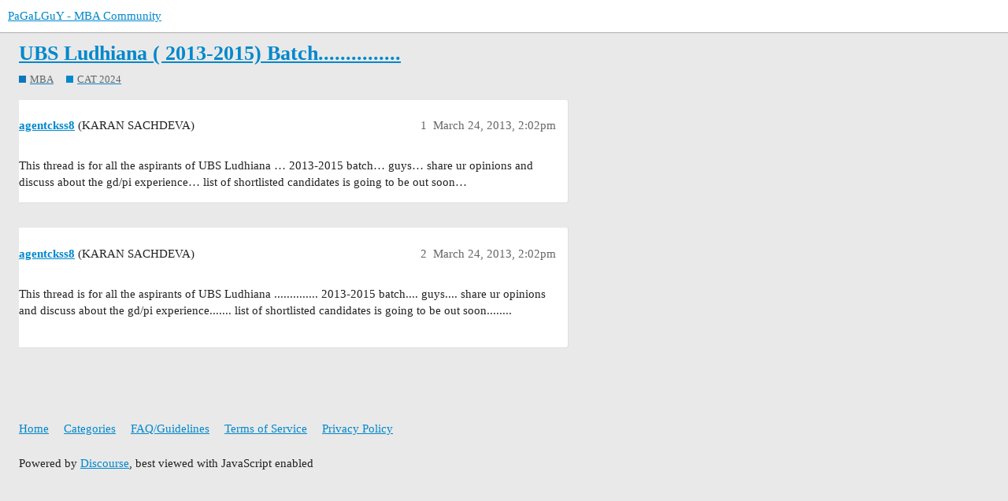

--- FILE ---
content_type: text/html; charset=utf-8
request_url: https://www.pagalguy.com/t/ubs-ludhiana-2013-2015-batch/3030084
body_size: 4291
content:
<!DOCTYPE html>
<html lang="en">
  <head>
    <meta charset="utf-8">
    <title>UBS Ludhiana ( 2013-2015) Batch............... - CAT 2024 - PaGaLGuY - MBA Community</title>
    <meta name="description" content="This thread is for all the aspirants of UBS Ludhiana … 2013-2015 batch… guys… share ur opinions and discuss about the gd/pi experience… list of shortlisted candidates is going to be out soon…">
    <meta name="generator" content="Discourse 3.1.0.beta3 - https://github.com/discourse/discourse version 171e8b679d0438abfe6d13806e15e877a57adcfb">
<link rel="icon" type="image/png" href="https://d10hulutoyo6uo.cloudfront.net/optimized/3X/2/9/296a10b4a3aa40b6678dd20c087722ebfe7889fb_2_32x32.png">
<link rel="apple-touch-icon" type="image/png" href="https://d10hulutoyo6uo.cloudfront.net/optimized/3X/2/9/296a10b4a3aa40b6678dd20c087722ebfe7889fb_2_180x180.png">
<meta name="theme-color" media="all" content="#ffffff">

<meta name="viewport" content="width=device-width, initial-scale=1.0, minimum-scale=1.0, user-scalable=yes, viewport-fit=cover">
<link rel="canonical" href="https://www.pagalguy.com/t/ubs-ludhiana-2013-2015-batch/3030084" />

<link rel="search" type="application/opensearchdescription+xml" href="https://www.pagalguy.com/opensearch.xml" title="PaGaLGuY - MBA Community Search">

    <link href="/stylesheets/color_definitions_base__2_69f23c4b6ecf65e0d224c5f11bace74f90cb5369.css?__ws=www.pagalguy.com" media="all" rel="stylesheet" class="light-scheme"/>

  <link href="/stylesheets/desktop_244464a205f456a79c4b759d0d5132fa6044fa2b.css?__ws=www.pagalguy.com" media="all" rel="stylesheet" data-target="desktop"  />



  <link href="/stylesheets/discourse-data-explorer_244464a205f456a79c4b759d0d5132fa6044fa2b.css?__ws=www.pagalguy.com" media="all" rel="stylesheet" data-target="discourse-data-explorer"  />
  <link href="/stylesheets/discourse-details_244464a205f456a79c4b759d0d5132fa6044fa2b.css?__ws=www.pagalguy.com" media="all" rel="stylesheet" data-target="discourse-details"  />
  <link href="/stylesheets/discourse-lazy-videos_244464a205f456a79c4b759d0d5132fa6044fa2b.css?__ws=www.pagalguy.com" media="all" rel="stylesheet" data-target="discourse-lazy-videos"  />
  <link href="/stylesheets/discourse-local-dates_244464a205f456a79c4b759d0d5132fa6044fa2b.css?__ws=www.pagalguy.com" media="all" rel="stylesheet" data-target="discourse-local-dates"  />
  <link href="/stylesheets/discourse-narrative-bot_244464a205f456a79c4b759d0d5132fa6044fa2b.css?__ws=www.pagalguy.com" media="all" rel="stylesheet" data-target="discourse-narrative-bot"  />
  <link href="/stylesheets/discourse-presence_244464a205f456a79c4b759d0d5132fa6044fa2b.css?__ws=www.pagalguy.com" media="all" rel="stylesheet" data-target="discourse-presence"  />
  <link href="/stylesheets/docker_manager_244464a205f456a79c4b759d0d5132fa6044fa2b.css?__ws=www.pagalguy.com" media="all" rel="stylesheet" data-target="docker_manager"  />
  <link href="/stylesheets/poll_244464a205f456a79c4b759d0d5132fa6044fa2b.css?__ws=www.pagalguy.com" media="all" rel="stylesheet" data-target="poll"  />
  <link href="/stylesheets/poll_desktop_244464a205f456a79c4b759d0d5132fa6044fa2b.css?__ws=www.pagalguy.com" media="all" rel="stylesheet" data-target="poll_desktop"  />

  <link href="/stylesheets/desktop_theme_2_6184f2f3f100b0055f3b5ed50c92e3ca079e8266.css?__ws=www.pagalguy.com" media="all" rel="stylesheet" data-target="desktop_theme" data-theme-id="2" data-theme-name="fakebook"/>

    <style type="text/css">
    body {
      font-family: -apple-system, BlinkMacSystemFont, "Segoe UI", Roboto, "Proxima Nova", "Helvetica Neue", Helvetica, Verdana, Arial, sans-serif, "Apple Color Emoji", "Segoe UI Emoji", "Segoe UI Symbol";
    }
  
    .pdl_pg_wc_300x250_ad_slot {
      max-width: 100% !important;
      margin: 0 !important;
    }
  
    .pdl_pg_wc_300x250_ad_slot>div.pgy-ad-block-inline-post-ads {
      margin: 20px auto !important;
      width: 300px !important;
      height: 250px !important;
    }
  
    .contents>.title {
      margin-right: 16px;
    }
  
    /* Main Menu Code Starts */
    ul#primary-menu {
      position: absolute;
      top: 0;
      margin: 0;
      margin-left: 144.385px;
      padding: 0;
      list-style: none;
      font-size: 12px;
      display: flex;
      flex-direction: row;
      justify-content: flex-start;
      background-color: #fff;
    }
  
    ul#primary-menu ul {
      padding: 0;
      margin: 0
    }
  
    ul#primary-menu>li {
      display: block;
      list-style: none;
      margin-bottom: -2px;
    }
  
    ul#primary-menu li a {
      display: block;
      padding: 13px 16px 11px;
      color: #2d3036;
      border-bottom: 2px solid transparent;
      text-decoration: none;
      text-overflow: ellipsis;
      white-space: nowrap
    }
  
    ul#primary-menu li a:hover,
    ul#primary-menu li.current-menu-item>a {
      background-color: #f0f0f0;
      border-bottom: 2px solid #2478f6
    }
  
    ul#primary-menu ul {
      display: none;
      position: absolute;
      background-color: #2478f6;
      color: #fff;
      list-style: none
    }
  
    ul#primary-menu ul li a {
      color: #fff;
      display: block;
      padding: 10px 12px;
      font-size: 12px;
      line-height: 12px;
      background-color: #2478f6
    }
  
    ul#primary-menu ul li a:hover,
    ul#primary-menu ul li.current-menu-item a {
      background-color: #0c69f5
    }
  
    ul#primary-menu li:hover>ul {
      display: inherit
    }
  
    ul#primary-menu ul li {
      float: none;
      display: list-item;
      position: relative
    }
  
    ul#primary-menu ul ul li {
      position: relative;
      top: -60px;
      left: 170px
    }
  
    li>a:after {
      content: ' +'
    }
  
    li>a:only-child:after {
      content: ''
    }
  
    #masthead {
      position: fixed;
      width: 100%;
      top: 0;
      left: 0;
      z-index: 10
    }
  
    @media screen and (min-width:783px) {
      body.pgy-wp-body {
        padding-top: 41px
      }
  
      body.pgy-wp-body.admin-bar #masthead {
        top: 32px
      }
    }
  
    @media screen and (max-width:782px) {
      body.pgy-wp-body {
        padding-top: 78px
      }
  
      body.pgy-wp-body.admin-bar #masthead {
        top: 46px
      }
  
      body.pgy-wp-body.admin-bar #masthead #primary-menu {
        top: 89px
      }
    }
  
    @media only screen and (max-width:991px) {
      body.pgy-wp-body .site-header .site-header-row {
        display: none
      }
  
      ul#primary-menu {
        position: fixed;
        top: 42px;
        background: #fff;
        left: 0;
        width: 100%;
        overflow: auto;
        border-bottom: 1px solid rgba(34, 34, 34, .25)
      }
  
      body.pgy-wp-body {
        padding-top: 78px
      }
  
      body.pgy-wp-body.admin-bar #masthead {
        top: 46px
      }
  
      body.pgy-wp-body.admin-bar #masthead #primary-menu {
        top: 88px
      }
  
      #main-outlet {
        padding-top: 60px
      }
  
      .sidebar,
      .navigation-topics .list-controls .container,
      .categories-list .list-controls .container,
      .tags-page .list-controls .container,
      body[class*=category-]:not(.archetype-regular):not(.archetype-banner) .list-controls .container {
        top: 103px
      }
    }
    /* Main Menu Code Ends */
    #pgy-followers-count {
      display: inline-block;
      padding: 0 0 0 10px;
    }
    .topic-post > .pgy-post-ads-wrap {
        min-height: 300px;
    }
    .pgy-post-ads-wrap:empty,
    .pgy-post-ads-wrap>div:empty {
      position: relative;
      box-sizing: content-box;
      height: 300px;
      width: 100%;
      background-color: #ffffff;
      border-radius: 0px 0px 0px 0px;
      background-image: linear-gradient(#cceeff 34px, transparent 0), linear-gradient(rgba(34, 34, 34, 0.15) 1px, transparent 0), linear-gradient(#f3f2f3 16px, transparent 0), linear-gradient(#f3f2f3 16px, transparent 0), linear-gradient(#f3f2f3 16px, transparent 0), linear-gradient(#f3f2f3 16px, transparent 0), linear-gradient(#f3f2f3 16px, transparent 0), linear-gradient(#f3f2f3 16px, transparent 0), linear-gradient(#f3f2f3 16px, transparent 0), linear-gradient(#f3f2f3 26px, transparent 0), linear-gradient(#f3f2f3 24px, transparent 0);
      background-repeat: repeat-y;
      background-size: 97px 300px, 100% 300px, 40% 300px, 92% 300px, 91.5% 300px, 91% 300px, 92% 300px, 90% 300px, 93% 300px, 40% 300px, 80% 300px;
      background-position: 15px 247px, 0px 229px, 15px 199px, 15px 180px, 15px 161px, 15px 142px, 15px 123px, 15px 104px, 15px 85px, 15px 42px, 15px 15px;
    }
  
    .pgy-post-ads-wrap:empty:before,
    .pgy-post-ads-wrap>div:empty:before {
      content: ' ';
      position: absolute;
      z-index: 1000;
      width: 100%;
      height: 300px;
      left: 0;
      top: 0;
      -webkit-mask-image: linear-gradient(100deg, rgba(255, 255, 255, 0), rgba(255, 255, 255, 0.5) 50%, rgba(255, 255, 255, 0) 80%);
      -webkit-mask-repeat: repeat-y;
      -webkit-mask-size: 50px 300px;
      -webkit-mask-position: -20% 0;
      background-image: linear-gradient(rgba(102, 102, 102, 1) 34px, transparent 0), linear-gradient(rgba(102, 102, 102, 1) 1px, transparent 0), linear-gradient(rgba(102, 102, 102, 1) 16px, transparent 0), linear-gradient(rgba(102, 102, 102, 1) 16px, transparent 0), linear-gradient(rgba(102, 102, 102, 1) 16px, transparent 0), linear-gradient(rgba(102, 102, 102, 1) 16px, transparent 0), linear-gradient(rgba(102, 102, 102, 1) 16px, transparent 0), linear-gradient(rgba(102, 102, 102, 1) 16px, transparent 0), linear-gradient(rgba(102, 102, 102, 1) 16px, transparent 0), linear-gradient(rgba(102, 102, 102, 1) 26px, transparent 0), linear-gradient(rgba(102, 102, 102, 1) 24px, transparent 0);
      background-repeat: repeat-y;
      background-size: 97px 300px, 100% 300px, 40% 300px, 92% 300px, 91.5% 300px, 91% 300px, 92% 300px, 90% 300px, 93% 300px, 40% 300px, 80% 300px;
      background-position: 15px 247px, 0px 229px, 15px 199px, 15px 180px, 15px 161px, 15px 142px, 15px 123px, 15px 104px, 15px 85px, 15px 42px, 15px 15px;
      animation: shineForPgyPostAdsWrap 2s infinite;
    }
    h1.header-title {
      display: flex;
    }
    h1.header-title > a.widget-link {
      display: inline-block;
    }
  
    h1.header-title > a.topic-link {
      max-width: 80%;
    }
    .pgy-title-sfx {
      display: flex;
      text-align: center;
    }
    .pgy-title-sfx .btn {
      font-size: 10px;
    }
    .pgy-last-post-link,
    .pgy-ask-query-link,
    #topic-title h1 a.pgy-last-post-link,
    #topic-title h1 a.pgy-ask-query-link {
      display: inline-block;
      font-size: 11px;
      height: 24px;
      margin: 0 0 0 20px;
      color: #FFF;
      vertical-align: middle;
      padding: 0 10px;
      line-height: 24px;
    }
    @keyframes shineForPgyPostAdsWrap {
      to {
        -webkit-mask-position: 120% 0
      }
    }
    @media only screen and (max-width: 991px) {
      ul#primary-menu {
        position: fixed;
        top: 43px;
        background: #FFF;
        left: 0;
        width: 100%;
        overflow: auto;
        margin-left: 0px;
        border-bottom: 1px solid rgba(34, 34, 34, 0.25);
      }
    }
  </style>
  <link rel="preload" href="/theme-javascripts/18a366e55e98c2ec43720623f32b3da199466c38.js?__ws=www.pagalguy.com" as="script">
<script defer="" src="/theme-javascripts/18a366e55e98c2ec43720623f32b3da199466c38.js?__ws=www.pagalguy.com" data-theme-id="2"></script>

<link rel="preload" href="/theme-javascripts/fae9f71b29092780b50541f29024c254ede9109a.js?__ws=www.pagalguy.com" as="script">
<script defer="" src="/theme-javascripts/fae9f71b29092780b50541f29024c254ede9109a.js?__ws=www.pagalguy.com" data-theme-id="2"></script>

    <meta id="data-ga-universal-analytics" data-tracking-code="G-0B8S4C9M0E" data-json="{&quot;cookieDomain&quot;:&quot;auto&quot;}" data-auto-link-domains="">

  <script async src="https://www.googletagmanager.com/gtag/js?id=G-0B8S4C9M0E"></script>
  <link rel="preload" href="/assets/google-universal-analytics-v4-2bb8adb2b3d4e54eb20ba9da5e8d181e5703e17472fea680c822deedbf8d7675.js" as="script">
<script defer src="/assets/google-universal-analytics-v4-2bb8adb2b3d4e54eb20ba9da5e8d181e5703e17472fea680c822deedbf8d7675.js"></script>


        <link rel="alternate nofollow" type="application/rss+xml" title="RSS feed of &#39;UBS Ludhiana ( 2013-2015) Batch...............&#39;" href="https://www.pagalguy.com/t/ubs-ludhiana-2013-2015-batch/3030084.rss" />
    <meta property="og:site_name" content="PaGaLGuY - MBA Community" />
<meta property="og:type" content="website" />
<meta name="twitter:card" content="summary" />
<meta name="twitter:image" content="https://d10hulutoyo6uo.cloudfront.net/original/3X/2/9/296a10b4a3aa40b6678dd20c087722ebfe7889fb.png" />
<meta property="og:image" content="https://d10hulutoyo6uo.cloudfront.net/original/3X/2/9/296a10b4a3aa40b6678dd20c087722ebfe7889fb.png" />
<meta property="og:url" content="https://www.pagalguy.com/t/ubs-ludhiana-2013-2015-batch/3030084" />
<meta name="twitter:url" content="https://www.pagalguy.com/t/ubs-ludhiana-2013-2015-batch/3030084" />
<meta property="og:title" content="UBS Ludhiana ( 2013-2015) Batch..............." />
<meta name="twitter:title" content="UBS Ludhiana ( 2013-2015) Batch..............." />
<meta property="og:description" content="This thread is for all the aspirants of UBS Ludhiana … 2013-2015 batch… guys… share ur opinions and discuss about the gd/pi experience… list of shortlisted candidates is going to be out soon…" />
<meta name="twitter:description" content="This thread is for all the aspirants of UBS Ludhiana … 2013-2015 batch… guys… share ur opinions and discuss about the gd/pi experience… list of shortlisted candidates is going to be out soon…" />
<meta property="og:article:section" content="MBA" />
<meta property="og:article:section:color" content="0E76BD" />
<meta property="og:article:section" content="CAT 2024" />
<meta property="og:article:section:color" content="0088CC" />
<meta property="article:published_time" content="2013-03-24T14:02:30+00:00" />
<meta property="og:ignore_canonical" content="true" />


    
  </head>
  <body class="crawler ">
    


<link rel="preload" href="/theme-javascripts/acb224a1b5568db863a1aa1f2585f1e1abb8912a.js?__ws=www.pagalguy.com" as="script">
<script defer="" src="/theme-javascripts/acb224a1b5568db863a1aa1f2585f1e1abb8912a.js?__ws=www.pagalguy.com" data-theme-id="2"></script>

<!-- Custom sidebar widget -->



<!-- Custom sidebar template -->


<link rel="preload" href="/theme-javascripts/98cc0e249ca06581bdce05d9868e1f7e918561b4.js?__ws=www.pagalguy.com" as="script">
<script defer="" src="/theme-javascripts/98cc0e249ca06581bdce05d9868e1f7e918561b4.js?__ws=www.pagalguy.com" data-theme-id="2"></script>

    <header>
  <a href="/">
    PaGaLGuY - MBA Community
  </a>
</header>

    <div id="main-outlet" class="wrap" role="main">
        <div id="topic-title">
    <h1>
      <a href="/t/ubs-ludhiana-2013-2015-batch/3030084">UBS Ludhiana ( 2013-2015) Batch...............</a>
    </h1>

      <div class="topic-category" itemscope itemtype="http://schema.org/BreadcrumbList">
          <span itemprop="itemListElement" itemscope itemtype="http://schema.org/ListItem">
            <a href="https://www.pagalguy.com/c/mba/373" class="badge-wrapper bullet" itemprop="item">
              <span class='badge-category-bg' style='background-color: #0E76BD'></span>
              <span class='badge-category clear-badge'>
                <span class='category-name' itemprop='name'>MBA</span>
              </span>
            </a>
            <meta itemprop="position" content="1" />
          </span>
          <span itemprop="itemListElement" itemscope itemtype="http://schema.org/ListItem">
            <a href="https://www.pagalguy.com/c/mba/cat/411" class="badge-wrapper bullet" itemprop="item">
              <span class='badge-category-bg' style='background-color: #0088CC'></span>
              <span class='badge-category clear-badge'>
                <span class='category-name' itemprop='name'>CAT 2024</span>
              </span>
            </a>
            <meta itemprop="position" content="2" />
          </span>
      </div>

  </div>

  

    <div itemscope itemtype='http://schema.org/DiscussionForumPosting'>
      <meta itemprop='headline' content='UBS Ludhiana ( 2013-2015) Batch...............'>
      <meta itemprop='keywords' content=''>
      <div itemprop='publisher' itemscope itemtype="http://schema.org/Organization">
        <meta itemprop='name' content='Inzane Labs Private Limited'>
          <div itemprop='logo' itemscope itemtype="http://schema.org/ImageObject">
            <meta itemprop='url' content='https://d10hulutoyo6uo.cloudfront.net/original/3X/0/7/07bf0600755f22d3ce94f3347b033d57b1254cd9.webp'>
          </div>
      </div>

          <div id='post_1'  class='topic-body crawler-post'>
            <div class='crawler-post-meta'>
              <span class="creator" itemprop="author" itemscope itemtype="http://schema.org/Person">
                <a itemprop="url" href='https://www.pagalguy.com/u/agentckss8'><span itemprop='name'>agentckss8</span></a>
                (KARAN SACHDEVA)
              </span>

              <link itemprop="mainEntityOfPage" href="https://www.pagalguy.com/t/ubs-ludhiana-2013-2015-batch/3030084">


              <span class="crawler-post-infos">
                  <time itemprop='datePublished' datetime='2013-03-24T14:02:30Z' class='post-time'>
                    March 24, 2013,  2:02pm
                  </time>
                  <meta itemprop='dateModified' content='2013-03-24T14:02:30Z'>
              <span itemprop='position'>1</span>
              </span>
            </div>
            <div class='post' itemprop='articleBody'>
              <p>This thread is for all the aspirants of UBS Ludhiana … 2013-2015 batch… guys… share ur opinions and discuss about the gd/pi experience… list of shortlisted candidates is going to be out soon…</p>
            </div>

            <div itemprop="interactionStatistic" itemscope itemtype="http://schema.org/InteractionCounter">
              <meta itemprop="interactionType" content="http://schema.org/LikeAction"/>
              <meta itemprop="userInteractionCount" content="0" />
              <span class='post-likes'></span>
            </div>

            <div itemprop="interactionStatistic" itemscope itemtype="http://schema.org/InteractionCounter">
                <meta itemprop="interactionType" content="http://schema.org/CommentAction"/>
                <meta itemprop="userInteractionCount" content="0" />
              </div>

          </div>
          <div id='post_2' itemprop='comment' itemscope itemtype='http://schema.org/Comment' class='topic-body crawler-post'>
            <div class='crawler-post-meta'>
              <span class="creator" itemprop="author" itemscope itemtype="http://schema.org/Person">
                <a itemprop="url" href='https://www.pagalguy.com/u/agentckss8'><span itemprop='name'>agentckss8</span></a>
                (KARAN SACHDEVA)
              </span>

              <link itemprop="mainEntityOfPage" href="https://www.pagalguy.com/t/ubs-ludhiana-2013-2015-batch/3030084">


              <span class="crawler-post-infos">
                  <time itemprop='datePublished' datetime='2013-03-24T14:02:30Z' class='post-time'>
                    March 24, 2013,  2:02pm
                  </time>
                  <meta itemprop='dateModified' content='2013-03-24T14:02:30Z'>
              <span itemprop='position'>2</span>
              </span>
            </div>
            <div class='post' itemprop='text'>
              <p>This thread is for all the aspirants of UBS Ludhiana .............. 2013-2015 batch.... guys.... share ur opinions and discuss about the gd/pi experience....... list of shortlisted candidates is going to be out soon........</p><div><br/></div>
            </div>

            <div itemprop="interactionStatistic" itemscope itemtype="http://schema.org/InteractionCounter">
              <meta itemprop="interactionType" content="http://schema.org/LikeAction"/>
              <meta itemprop="userInteractionCount" content="0" />
              <span class='post-likes'></span>
            </div>

            <div itemprop="interactionStatistic" itemscope itemtype="http://schema.org/InteractionCounter">
                <meta itemprop="interactionType" content="http://schema.org/CommentAction"/>
                <meta itemprop="userInteractionCount" content="0" />
              </div>

          </div>
    </div>






    </div>
    <footer class="container wrap">
  <nav class='crawler-nav'>
    <ul>
      <li itemscope itemtype='http://schema.org/SiteNavigationElement'>
        <span itemprop='name'>
          <a href='/' itemprop="url">Home </a>
        </span>
      </li>
      <li itemscope itemtype='http://schema.org/SiteNavigationElement'>
        <span itemprop='name'>
          <a href='/categories' itemprop="url">Categories </a>
        </span>
      </li>
      <li itemscope itemtype='http://schema.org/SiteNavigationElement'>
        <span itemprop='name'>
          <a href='/guidelines' itemprop="url">FAQ/Guidelines </a>
        </span>
      </li>
      <li itemscope itemtype='http://schema.org/SiteNavigationElement'>
        <span itemprop='name'>
          <a href='/tos' itemprop="url">Terms of Service </a>
        </span>
      </li>
      <li itemscope itemtype='http://schema.org/SiteNavigationElement'>
        <span itemprop='name'>
          <a href='/privacy' itemprop="url">Privacy Policy </a>
        </span>
      </li>
    </ul>
  </nav>
  <p class='powered-by-link'>Powered by <a href="https://www.discourse.org">Discourse</a>, best viewed with JavaScript enabled</p>
</footer>

    <div class="pgy-footer"></div>

    
  </body>
  
</html>
